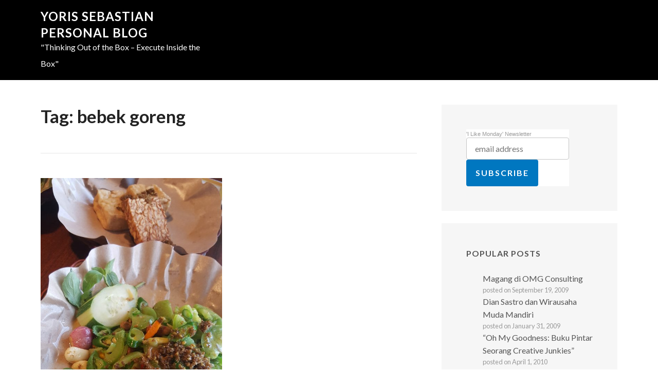

--- FILE ---
content_type: text/html; charset=UTF-8
request_url: https://yorissebastian.com/tag/bebek-goreng/
body_size: 8611
content:
<!DOCTYPE html>
<html dir="ltr" lang="en-US"
	prefix="og: https://ogp.me/ns#" >
<head>
<meta charset="UTF-8">
<meta name="viewport" content="width=device-width, initial-scale=1.0">
<meta http-equiv="X-UA-Compatible" content="ie=edge">
<title>bebek goreng | Yoris Sebastian Personal Blog</title>

		<!-- All in One SEO 4.3.8 - aioseo.com -->
		<meta name="robots" content="max-image-preview:large" />
		<link rel="canonical" href="https://yorissebastian.com/tag/bebek-goreng/" />
		<meta name="generator" content="All in One SEO (AIOSEO) 4.3.8" />
		<script type="application/ld+json" class="aioseo-schema">
			{"@context":"https:\/\/schema.org","@graph":[{"@type":"BreadcrumbList","@id":"https:\/\/yorissebastian.com\/tag\/bebek-goreng\/#breadcrumblist","itemListElement":[{"@type":"ListItem","@id":"https:\/\/yorissebastian.com\/#listItem","position":1,"item":{"@type":"WebPage","@id":"https:\/\/yorissebastian.com\/","name":"Home","description":"\"Thinking Out of the Box - Execute Inside the Box\"","url":"https:\/\/yorissebastian.com\/"},"nextItem":"https:\/\/yorissebastian.com\/tag\/bebek-goreng\/#listItem"},{"@type":"ListItem","@id":"https:\/\/yorissebastian.com\/tag\/bebek-goreng\/#listItem","position":2,"item":{"@type":"WebPage","@id":"https:\/\/yorissebastian.com\/tag\/bebek-goreng\/","name":"bebek goreng","url":"https:\/\/yorissebastian.com\/tag\/bebek-goreng\/"},"previousItem":"https:\/\/yorissebastian.com\/#listItem"}]},{"@type":"CollectionPage","@id":"https:\/\/yorissebastian.com\/tag\/bebek-goreng\/#collectionpage","url":"https:\/\/yorissebastian.com\/tag\/bebek-goreng\/","name":"bebek goreng | Yoris Sebastian Personal Blog","inLanguage":"en-US","isPartOf":{"@id":"https:\/\/yorissebastian.com\/#website"},"breadcrumb":{"@id":"https:\/\/yorissebastian.com\/tag\/bebek-goreng\/#breadcrumblist"}},{"@type":"Organization","@id":"https:\/\/yorissebastian.com\/#organization","name":"Yoris Sebastian Personal Blog","url":"https:\/\/yorissebastian.com\/"},{"@type":"WebSite","@id":"https:\/\/yorissebastian.com\/#website","url":"https:\/\/yorissebastian.com\/","name":"Yoris Sebastian Personal Blog","description":"\"Thinking Out of the Box - Execute Inside the Box\"","inLanguage":"en-US","publisher":{"@id":"https:\/\/yorissebastian.com\/#organization"}}]}
		</script>
		<!-- All in One SEO -->

<link rel='dns-prefetch' href='//fonts.googleapis.com' />
<link rel="alternate" type="application/rss+xml" title="Yoris Sebastian Personal Blog &raquo; Feed" href="https://yorissebastian.com/feed/" />
<link rel="alternate" type="application/rss+xml" title="Yoris Sebastian Personal Blog &raquo; Comments Feed" href="https://yorissebastian.com/comments/feed/" />
<link rel="alternate" type="application/rss+xml" title="Yoris Sebastian Personal Blog &raquo; bebek goreng Tag Feed" href="https://yorissebastian.com/tag/bebek-goreng/feed/" />
<script type="text/javascript">
window._wpemojiSettings = {"baseUrl":"https:\/\/s.w.org\/images\/core\/emoji\/14.0.0\/72x72\/","ext":".png","svgUrl":"https:\/\/s.w.org\/images\/core\/emoji\/14.0.0\/svg\/","svgExt":".svg","source":{"concatemoji":"https:\/\/yorissebastian.com\/wp-includes\/js\/wp-emoji-release.min.js?ver=6.2.8"}};
/*! This file is auto-generated */
!function(e,a,t){var n,r,o,i=a.createElement("canvas"),p=i.getContext&&i.getContext("2d");function s(e,t){p.clearRect(0,0,i.width,i.height),p.fillText(e,0,0);e=i.toDataURL();return p.clearRect(0,0,i.width,i.height),p.fillText(t,0,0),e===i.toDataURL()}function c(e){var t=a.createElement("script");t.src=e,t.defer=t.type="text/javascript",a.getElementsByTagName("head")[0].appendChild(t)}for(o=Array("flag","emoji"),t.supports={everything:!0,everythingExceptFlag:!0},r=0;r<o.length;r++)t.supports[o[r]]=function(e){if(p&&p.fillText)switch(p.textBaseline="top",p.font="600 32px Arial",e){case"flag":return s("\ud83c\udff3\ufe0f\u200d\u26a7\ufe0f","\ud83c\udff3\ufe0f\u200b\u26a7\ufe0f")?!1:!s("\ud83c\uddfa\ud83c\uddf3","\ud83c\uddfa\u200b\ud83c\uddf3")&&!s("\ud83c\udff4\udb40\udc67\udb40\udc62\udb40\udc65\udb40\udc6e\udb40\udc67\udb40\udc7f","\ud83c\udff4\u200b\udb40\udc67\u200b\udb40\udc62\u200b\udb40\udc65\u200b\udb40\udc6e\u200b\udb40\udc67\u200b\udb40\udc7f");case"emoji":return!s("\ud83e\udef1\ud83c\udffb\u200d\ud83e\udef2\ud83c\udfff","\ud83e\udef1\ud83c\udffb\u200b\ud83e\udef2\ud83c\udfff")}return!1}(o[r]),t.supports.everything=t.supports.everything&&t.supports[o[r]],"flag"!==o[r]&&(t.supports.everythingExceptFlag=t.supports.everythingExceptFlag&&t.supports[o[r]]);t.supports.everythingExceptFlag=t.supports.everythingExceptFlag&&!t.supports.flag,t.DOMReady=!1,t.readyCallback=function(){t.DOMReady=!0},t.supports.everything||(n=function(){t.readyCallback()},a.addEventListener?(a.addEventListener("DOMContentLoaded",n,!1),e.addEventListener("load",n,!1)):(e.attachEvent("onload",n),a.attachEvent("onreadystatechange",function(){"complete"===a.readyState&&t.readyCallback()})),(e=t.source||{}).concatemoji?c(e.concatemoji):e.wpemoji&&e.twemoji&&(c(e.twemoji),c(e.wpemoji)))}(window,document,window._wpemojiSettings);
</script>
<style type="text/css">
img.wp-smiley,
img.emoji {
	display: inline !important;
	border: none !important;
	box-shadow: none !important;
	height: 1em !important;
	width: 1em !important;
	margin: 0 0.07em !important;
	vertical-align: -0.1em !important;
	background: none !important;
	padding: 0 !important;
}
</style>
	<link rel='stylesheet' id='wp-block-library-css' href='https://yorissebastian.com/wp-includes/css/dist/block-library/style.min.css?ver=6.2.8' type='text/css' media='all' />
<link rel='stylesheet' id='classic-theme-styles-css' href='https://yorissebastian.com/wp-includes/css/classic-themes.min.css?ver=6.2.8' type='text/css' media='all' />
<style id='global-styles-inline-css' type='text/css'>
body{--wp--preset--color--black: #000000;--wp--preset--color--cyan-bluish-gray: #abb8c3;--wp--preset--color--white: #ffffff;--wp--preset--color--pale-pink: #f78da7;--wp--preset--color--vivid-red: #cf2e2e;--wp--preset--color--luminous-vivid-orange: #ff6900;--wp--preset--color--luminous-vivid-amber: #fcb900;--wp--preset--color--light-green-cyan: #7bdcb5;--wp--preset--color--vivid-green-cyan: #00d084;--wp--preset--color--pale-cyan-blue: #8ed1fc;--wp--preset--color--vivid-cyan-blue: #0693e3;--wp--preset--color--vivid-purple: #9b51e0;--wp--preset--gradient--vivid-cyan-blue-to-vivid-purple: linear-gradient(135deg,rgba(6,147,227,1) 0%,rgb(155,81,224) 100%);--wp--preset--gradient--light-green-cyan-to-vivid-green-cyan: linear-gradient(135deg,rgb(122,220,180) 0%,rgb(0,208,130) 100%);--wp--preset--gradient--luminous-vivid-amber-to-luminous-vivid-orange: linear-gradient(135deg,rgba(252,185,0,1) 0%,rgba(255,105,0,1) 100%);--wp--preset--gradient--luminous-vivid-orange-to-vivid-red: linear-gradient(135deg,rgba(255,105,0,1) 0%,rgb(207,46,46) 100%);--wp--preset--gradient--very-light-gray-to-cyan-bluish-gray: linear-gradient(135deg,rgb(238,238,238) 0%,rgb(169,184,195) 100%);--wp--preset--gradient--cool-to-warm-spectrum: linear-gradient(135deg,rgb(74,234,220) 0%,rgb(151,120,209) 20%,rgb(207,42,186) 40%,rgb(238,44,130) 60%,rgb(251,105,98) 80%,rgb(254,248,76) 100%);--wp--preset--gradient--blush-light-purple: linear-gradient(135deg,rgb(255,206,236) 0%,rgb(152,150,240) 100%);--wp--preset--gradient--blush-bordeaux: linear-gradient(135deg,rgb(254,205,165) 0%,rgb(254,45,45) 50%,rgb(107,0,62) 100%);--wp--preset--gradient--luminous-dusk: linear-gradient(135deg,rgb(255,203,112) 0%,rgb(199,81,192) 50%,rgb(65,88,208) 100%);--wp--preset--gradient--pale-ocean: linear-gradient(135deg,rgb(255,245,203) 0%,rgb(182,227,212) 50%,rgb(51,167,181) 100%);--wp--preset--gradient--electric-grass: linear-gradient(135deg,rgb(202,248,128) 0%,rgb(113,206,126) 100%);--wp--preset--gradient--midnight: linear-gradient(135deg,rgb(2,3,129) 0%,rgb(40,116,252) 100%);--wp--preset--duotone--dark-grayscale: url('#wp-duotone-dark-grayscale');--wp--preset--duotone--grayscale: url('#wp-duotone-grayscale');--wp--preset--duotone--purple-yellow: url('#wp-duotone-purple-yellow');--wp--preset--duotone--blue-red: url('#wp-duotone-blue-red');--wp--preset--duotone--midnight: url('#wp-duotone-midnight');--wp--preset--duotone--magenta-yellow: url('#wp-duotone-magenta-yellow');--wp--preset--duotone--purple-green: url('#wp-duotone-purple-green');--wp--preset--duotone--blue-orange: url('#wp-duotone-blue-orange');--wp--preset--font-size--small: 13px;--wp--preset--font-size--medium: 20px;--wp--preset--font-size--large: 36px;--wp--preset--font-size--x-large: 42px;--wp--preset--spacing--20: 0.44rem;--wp--preset--spacing--30: 0.67rem;--wp--preset--spacing--40: 1rem;--wp--preset--spacing--50: 1.5rem;--wp--preset--spacing--60: 2.25rem;--wp--preset--spacing--70: 3.38rem;--wp--preset--spacing--80: 5.06rem;--wp--preset--shadow--natural: 6px 6px 9px rgba(0, 0, 0, 0.2);--wp--preset--shadow--deep: 12px 12px 50px rgba(0, 0, 0, 0.4);--wp--preset--shadow--sharp: 6px 6px 0px rgba(0, 0, 0, 0.2);--wp--preset--shadow--outlined: 6px 6px 0px -3px rgba(255, 255, 255, 1), 6px 6px rgba(0, 0, 0, 1);--wp--preset--shadow--crisp: 6px 6px 0px rgba(0, 0, 0, 1);}:where(.is-layout-flex){gap: 0.5em;}body .is-layout-flow > .alignleft{float: left;margin-inline-start: 0;margin-inline-end: 2em;}body .is-layout-flow > .alignright{float: right;margin-inline-start: 2em;margin-inline-end: 0;}body .is-layout-flow > .aligncenter{margin-left: auto !important;margin-right: auto !important;}body .is-layout-constrained > .alignleft{float: left;margin-inline-start: 0;margin-inline-end: 2em;}body .is-layout-constrained > .alignright{float: right;margin-inline-start: 2em;margin-inline-end: 0;}body .is-layout-constrained > .aligncenter{margin-left: auto !important;margin-right: auto !important;}body .is-layout-constrained > :where(:not(.alignleft):not(.alignright):not(.alignfull)){max-width: var(--wp--style--global--content-size);margin-left: auto !important;margin-right: auto !important;}body .is-layout-constrained > .alignwide{max-width: var(--wp--style--global--wide-size);}body .is-layout-flex{display: flex;}body .is-layout-flex{flex-wrap: wrap;align-items: center;}body .is-layout-flex > *{margin: 0;}:where(.wp-block-columns.is-layout-flex){gap: 2em;}.has-black-color{color: var(--wp--preset--color--black) !important;}.has-cyan-bluish-gray-color{color: var(--wp--preset--color--cyan-bluish-gray) !important;}.has-white-color{color: var(--wp--preset--color--white) !important;}.has-pale-pink-color{color: var(--wp--preset--color--pale-pink) !important;}.has-vivid-red-color{color: var(--wp--preset--color--vivid-red) !important;}.has-luminous-vivid-orange-color{color: var(--wp--preset--color--luminous-vivid-orange) !important;}.has-luminous-vivid-amber-color{color: var(--wp--preset--color--luminous-vivid-amber) !important;}.has-light-green-cyan-color{color: var(--wp--preset--color--light-green-cyan) !important;}.has-vivid-green-cyan-color{color: var(--wp--preset--color--vivid-green-cyan) !important;}.has-pale-cyan-blue-color{color: var(--wp--preset--color--pale-cyan-blue) !important;}.has-vivid-cyan-blue-color{color: var(--wp--preset--color--vivid-cyan-blue) !important;}.has-vivid-purple-color{color: var(--wp--preset--color--vivid-purple) !important;}.has-black-background-color{background-color: var(--wp--preset--color--black) !important;}.has-cyan-bluish-gray-background-color{background-color: var(--wp--preset--color--cyan-bluish-gray) !important;}.has-white-background-color{background-color: var(--wp--preset--color--white) !important;}.has-pale-pink-background-color{background-color: var(--wp--preset--color--pale-pink) !important;}.has-vivid-red-background-color{background-color: var(--wp--preset--color--vivid-red) !important;}.has-luminous-vivid-orange-background-color{background-color: var(--wp--preset--color--luminous-vivid-orange) !important;}.has-luminous-vivid-amber-background-color{background-color: var(--wp--preset--color--luminous-vivid-amber) !important;}.has-light-green-cyan-background-color{background-color: var(--wp--preset--color--light-green-cyan) !important;}.has-vivid-green-cyan-background-color{background-color: var(--wp--preset--color--vivid-green-cyan) !important;}.has-pale-cyan-blue-background-color{background-color: var(--wp--preset--color--pale-cyan-blue) !important;}.has-vivid-cyan-blue-background-color{background-color: var(--wp--preset--color--vivid-cyan-blue) !important;}.has-vivid-purple-background-color{background-color: var(--wp--preset--color--vivid-purple) !important;}.has-black-border-color{border-color: var(--wp--preset--color--black) !important;}.has-cyan-bluish-gray-border-color{border-color: var(--wp--preset--color--cyan-bluish-gray) !important;}.has-white-border-color{border-color: var(--wp--preset--color--white) !important;}.has-pale-pink-border-color{border-color: var(--wp--preset--color--pale-pink) !important;}.has-vivid-red-border-color{border-color: var(--wp--preset--color--vivid-red) !important;}.has-luminous-vivid-orange-border-color{border-color: var(--wp--preset--color--luminous-vivid-orange) !important;}.has-luminous-vivid-amber-border-color{border-color: var(--wp--preset--color--luminous-vivid-amber) !important;}.has-light-green-cyan-border-color{border-color: var(--wp--preset--color--light-green-cyan) !important;}.has-vivid-green-cyan-border-color{border-color: var(--wp--preset--color--vivid-green-cyan) !important;}.has-pale-cyan-blue-border-color{border-color: var(--wp--preset--color--pale-cyan-blue) !important;}.has-vivid-cyan-blue-border-color{border-color: var(--wp--preset--color--vivid-cyan-blue) !important;}.has-vivid-purple-border-color{border-color: var(--wp--preset--color--vivid-purple) !important;}.has-vivid-cyan-blue-to-vivid-purple-gradient-background{background: var(--wp--preset--gradient--vivid-cyan-blue-to-vivid-purple) !important;}.has-light-green-cyan-to-vivid-green-cyan-gradient-background{background: var(--wp--preset--gradient--light-green-cyan-to-vivid-green-cyan) !important;}.has-luminous-vivid-amber-to-luminous-vivid-orange-gradient-background{background: var(--wp--preset--gradient--luminous-vivid-amber-to-luminous-vivid-orange) !important;}.has-luminous-vivid-orange-to-vivid-red-gradient-background{background: var(--wp--preset--gradient--luminous-vivid-orange-to-vivid-red) !important;}.has-very-light-gray-to-cyan-bluish-gray-gradient-background{background: var(--wp--preset--gradient--very-light-gray-to-cyan-bluish-gray) !important;}.has-cool-to-warm-spectrum-gradient-background{background: var(--wp--preset--gradient--cool-to-warm-spectrum) !important;}.has-blush-light-purple-gradient-background{background: var(--wp--preset--gradient--blush-light-purple) !important;}.has-blush-bordeaux-gradient-background{background: var(--wp--preset--gradient--blush-bordeaux) !important;}.has-luminous-dusk-gradient-background{background: var(--wp--preset--gradient--luminous-dusk) !important;}.has-pale-ocean-gradient-background{background: var(--wp--preset--gradient--pale-ocean) !important;}.has-electric-grass-gradient-background{background: var(--wp--preset--gradient--electric-grass) !important;}.has-midnight-gradient-background{background: var(--wp--preset--gradient--midnight) !important;}.has-small-font-size{font-size: var(--wp--preset--font-size--small) !important;}.has-medium-font-size{font-size: var(--wp--preset--font-size--medium) !important;}.has-large-font-size{font-size: var(--wp--preset--font-size--large) !important;}.has-x-large-font-size{font-size: var(--wp--preset--font-size--x-large) !important;}
.wp-block-navigation a:where(:not(.wp-element-button)){color: inherit;}
:where(.wp-block-columns.is-layout-flex){gap: 2em;}
.wp-block-pullquote{font-size: 1.5em;line-height: 1.6;}
</style>
<link rel='stylesheet' id='wordpress-popular-posts-css-css' href='https://yorissebastian.com/wp-content/plugins/wordpress-popular-posts/assets/css/wpp.css?ver=6.1.1' type='text/css' media='all' />
<link rel='stylesheet' id='fastblog-fonts-css' href='https://fonts.googleapis.com/css?family=Lato%3A400%2C400i%2C700%2C700i%7CInconsolata&#038;ver=6.2.8' type='text/css' media='all' />
<link rel='stylesheet' id='dashicons-css' href='https://yorissebastian.com/wp-includes/css/dashicons.min.css?ver=6.2.8' type='text/css' media='all' />
<link rel='stylesheet' id='fastblog-style-css' href='https://yorissebastian.com/wp-content/themes/fastblog/style.css?ver=6.2.8' type='text/css' media='all' />
<style id='fastblog-style-inline-css' type='text/css'>

		body, input, select, textarea {
			font-family: 'Lato', 'sans serif';
		}

		a {
			border-bottom-color: #0077C0;
			color: #0077C0;
		}

		.button, .button-min, button, input[type=submit], input[type=button] {
			background-color: #0077C0;
			border-color: #0077C0 !important;
			color: white !important;
		}

		.button-min {
			color: #0077C0 !important;
		}

		.site-header {
			background-color: #000000;
		}

		.site-header,
		.site-header a,
		.site-header .h1, .site-header h1,
		.site-header .h2, .site-header h2,
		.site-header .h3, .site-header h3,
		.site-header .h4, .site-header h4,
		.site-header .h5, .site-header h5,
		.site-header .h6, .site-header h6 {
			color: #FFFFFF;
		}

		.site-title,
		.site-title a,
		.site-description {
			color: ##FFFFFF;
		}

		.primary-menu a {
			background-color: #0077C0;
		}

		@media( min-width: 992px ) {
			.primary-menu a {
				background-color: transparent;
			}

			.primary-menu .sub-menu a {
				background-color: #0077C0;
			}
		}
</style>
<script type='application/json' id='wpp-json'>
{"sampling_active":0,"sampling_rate":100,"ajax_url":"https:\/\/yorissebastian.com\/wp-json\/wordpress-popular-posts\/v1\/popular-posts","api_url":"https:\/\/yorissebastian.com\/wp-json\/wordpress-popular-posts","ID":0,"token":"6dda687128","lang":0,"debug":0}
</script>
<script type='text/javascript' src='https://yorissebastian.com/wp-content/plugins/wordpress-popular-posts/assets/js/wpp.min.js?ver=6.1.1' id='wpp-js-js'></script>
<script type='text/javascript' src='https://yorissebastian.com/wp-includes/js/jquery/jquery.min.js?ver=3.6.4' id='jquery-core-js'></script>
<script type='text/javascript' src='https://yorissebastian.com/wp-includes/js/jquery/jquery-migrate.min.js?ver=3.4.0' id='jquery-migrate-js'></script>
<link rel="https://api.w.org/" href="https://yorissebastian.com/wp-json/" /><link rel="alternate" type="application/json" href="https://yorissebastian.com/wp-json/wp/v2/tags/43" /><link rel="EditURI" type="application/rsd+xml" title="RSD" href="https://yorissebastian.com/xmlrpc.php?rsd" />
<link rel="wlwmanifest" type="application/wlwmanifest+xml" href="https://yorissebastian.com/wp-includes/wlwmanifest.xml" />
<meta name="generator" content="WordPress 6.2.8" />
                    <!-- Tracking code generated with Simple Universal Google Analytics plugin v1.0.5 -->
                    <script>
                    (function(i,s,o,g,r,a,m){i['GoogleAnalyticsObject']=r;i[r]=i[r]||function(){
                    (i[r].q=i[r].q||[]).push(arguments)},i[r].l=1*new Date();a=s.createElement(o),
                    m=s.getElementsByTagName(o)[0];a.async=1;a.src=g;m.parentNode.insertBefore(a,m)
                    })(window,document,'script','//www.google-analytics.com/analytics.js','ga');

                    ga('create', 'UA-6886389-1', 'auto');
                    ga('send', 'pageview');

                    </script>
                    <!-- / Simple Universal Google Analytics plugin -->            <style id="wpp-loading-animation-styles">@-webkit-keyframes bgslide{from{background-position-x:0}to{background-position-x:-200%}}@keyframes bgslide{from{background-position-x:0}to{background-position-x:-200%}}.wpp-widget-placeholder,.wpp-widget-block-placeholder{margin:0 auto;width:60px;height:3px;background:#dd3737;background:linear-gradient(90deg,#dd3737 0%,#571313 10%,#dd3737 100%);background-size:200% auto;border-radius:3px;-webkit-animation:bgslide 1s infinite linear;animation:bgslide 1s infinite linear}</style>
            <style type="text/css">.recentcomments a{display:inline !important;padding:0 !important;margin:0 !important;}</style><script type="text/javascript" src="https://yorissebastian.com/wp-content/plugins/woo-tumblog/functions/swfobject.js"></script><link rel="stylesheet" type="text/css" media="all" href="https://yorissebastian.com/wp-content/plugins/woo-tumblog/functions/css/tumblog_frontend_styles.css" /></head>
<body class="archive tag tag-bebek-goreng tag-43">

<!-- site-header -->
<header class="site-header" role="banner">
	<div class="site-banner">
		<div class="container">
			<div class="row">
				<div class="site-branding col-xs-12 col-md-4">
											<p class="site-title"><a href="https://yorissebastian.com/" rel="bookmark">Yoris Sebastian Personal Blog</a></p>
											<p class="site-description">&quot;Thinking Out of the Box &#8211; Execute Inside the Box&quot;</p>
									</div>

							</div>
		</div>
	</div>

	</header><!-- /site-header -->


<!-- site-content -->
<div class="site-content">
	<div class="container">
		<div class="row">
			<main class="main col-xs-12 col-md-8" role="main">
				<header class="page-header">
					<h1 class="page-title">Tag: <span>bebek goreng</span></h1>				</header>

				<article id="post-2712" class="post-2712 post type-post status-publish format-standard has-post-thumbnail hentry category-creative tag-bebek-goreng tag-kreatif tag-restoran">
			<p class="entry-image"><a href="https://yorissebastian.com/inovasi-bebek-goreng-surabaya/" rel="bookmark"><img width="353" height="628" src="https://yorissebastian.com/wp-content/uploads/2016/10/bebek-goreng-harissa-e1476170886702-678x1205.jpg" class="attachment-post-thumbnail size-post-thumbnail wp-post-image" alt="" decoding="async" srcset="https://yorissebastian.com/wp-content/uploads/2016/10/bebek-goreng-harissa-e1476170886702-678x1205.jpg 678w, https://yorissebastian.com/wp-content/uploads/2016/10/bebek-goreng-harissa-e1476170886702-169x300.jpg 169w, https://yorissebastian.com/wp-content/uploads/2016/10/bebek-goreng-harissa-e1476170886702-768x1365.jpg 768w, https://yorissebastian.com/wp-content/uploads/2016/10/bebek-goreng-harissa-e1476170886702-576x1024.jpg 576w, https://yorissebastian.com/wp-content/uploads/2016/10/bebek-goreng-harissa-e1476170886702-528x939.jpg 528w" sizes="(max-width: 353px) 100vw, 353px" /></a></p>
	
	<header class="entry-header">
		<h2 class="entry-title"><a href="https://yorissebastian.com/inovasi-bebek-goreng-surabaya/">Inovasi Bebek Goreng Surabaya</a></h2><div class="entry-meta">
	
	<span class="entry-author vcard">
		<em>by</em>
		<a href="http://Yoris%20Sebastian" class="fn">Yoris Sebastian</a>
	</span>

		<span class="entry-time screen-reader-text">
					<em>updated on</em>
			<time datetime="2019-04-24T17:36:38+07:00" class="updated">April 24, 2019</time>
			</span>

	<span class="entry-comments">
		<a href="https://yorissebastian.com/inovasi-bebek-goreng-surabaya/#comments">5 Comments</a>
	</span>
</div>
	</header>

	<div class="entry-content">
		<p>Surabaya kita kenal dengan Bebek Gorengnya. Nah beberapa waktu lalu saya kebetulan ke Surabaya dalam rangka memberikan seminar seputar passion &amp; project untuk program bernama #Passionville dan saya coba iseng-iseng&hellip;</p>
<p><a href="https://yorissebastian.com/inovasi-bebek-goreng-surabaya/" class="more-link">Read More</a></p>
	</div>
</article>
<article id="post-271" class="post-271 post type-post status-publish format-aside hentry category-creative category-inspiration tag-bebek-goreng tag-kreatif tag-peternak tag-solo tag-yogyakarta post_format-post-format-aside">
	
	<header class="entry-header">
		<h2 class="entry-title"><a href="https://yorissebastian.com/kreatif-memanfaatkan-yang-apkiran/">Kreatif Memanfaatkan yang Apkiran</a></h2><div class="entry-meta">
	
	<span class="entry-author vcard">
		<em>by</em>
		<a href="http://Yoris%20Sebastian" class="fn">Yoris Sebastian</a>
	</span>

		<span class="entry-time screen-reader-text">
					<em>updated on</em>
			<time datetime="2019-03-31T13:20:43+07:00" class="updated">March 31, 2019</time>
			</span>

	<span class="entry-comments">
		<a href="https://yorissebastian.com/kreatif-memanfaatkan-yang-apkiran/#comments">add a comment</a>
	</span>
</div>
	</header>

	<div class="entry-content">
		<p>Saya cukup beruntung, sering memberikan seminar atau workshop di seantero Indonesia. Sambil melihat keindahan alam kota-kota di Indonesia, tentunya juga selalu menyempatkan untuk ber-wisata kuliner. Nah pas di Yogyakarta awal&hellip;</p>
<p><a href="https://yorissebastian.com/kreatif-memanfaatkan-yang-apkiran/" class="more-link">Read More</a></p>
	</div>
</article>
			</main>

				<aside class="sidebar col-xs-12 col-md-4" role="complementary">
		<section id="custom_html-2" class="widget_text widget widget_custom_html"><div class="textwidget custom-html-widget"><!-- Begin MailChimp Signup Form -->
<link href="http://cdn-images.mailchimp.com/embedcode/slim-081711.css" rel="stylesheet" type="text/css">
<style type="text/css">
	#mc_embed_signup{background:#fff; clear:left; font:14px Helvetica,Arial,sans-serif;  width:200px;}
	/* Add your own MailChimp form style overrides in your site stylesheet or in this style block.
	   We recommend moving this block and the preceding CSS link to the HEAD of your HTML file. */
</style>
<div id="mc_embed_signup">
<form action="http://thecreativejunkies.us7.list-manage.com/subscribe/post?u=70787fa566698eece00d69007&amp;id=ea427ca654" method="post" id="mc-embedded-subscribe-form" name="mc-embedded-subscribe-form" class="validate" target="_blank" novalidate>
	<label for="mce-EMAIL">'I Like Monday' Newsletter</label>
	<input type="email" value="" name="EMAIL" class="email" id="mce-EMAIL" placeholder="email address" required>
	<div class="clear"><input type="submit" value="Subscribe" name="subscribe" id="mc-embedded-subscribe" class="button"></div>
</form>
</div>

<!--End mc_embed_signup--></div></section>
<section id="wpp-4" class="widget popular-posts">
<h3 class="widget-title">Popular Posts</h3>


<ul class="wpp-list">
<li>
<a href="https://yorissebastian.com/magang-di-omg-consulting/" class="wpp-post-title" target="_self">Magang di OMG Consulting</a>
 <span class="wpp-meta post-stats"><span class="wpp-date">posted on September 19, 2009</span></span>
</li>
<li>
<a href="https://yorissebastian.com/dian-sastro-dan-wirausaha-muda-mandiri/" class="wpp-post-title" target="_self">Dian Sastro dan Wirausaha Muda Mandiri</a>
 <span class="wpp-meta post-stats"><span class="wpp-date">posted on January 31, 2009</span></span>
</li>
<li>
<a href="https://yorissebastian.com/oh-my-goodness-buku-pintar-seorang-creative-junkies/" class="wpp-post-title" target="_self">&#8220;Oh My Goodness: Buku Pintar Seorang Creative Junkies&#8221;</a>
 <span class="wpp-meta post-stats"><span class="wpp-date">posted on April 1, 2010</span></span>
</li>
<li>
<a href="https://yorissebastian.com/young-on-the-top-ketika-usia-tidak-menjadi-rintangan/" class="wpp-post-title" target="_self">Young on the Top &#8211; Ketika Usia Tidak Menjadi Rintangan</a>
 <span class="wpp-meta post-stats"><span class="wpp-date">posted on May 21, 2009</span></span>
</li>
<li>
<a href="https://yorissebastian.com/salah-sambung-program-radio-paling-kreatif-di-2008/" class="wpp-post-title" target="_self">Salah Sambung &#8211; Program radio paling kreatif di 2008?</a>
 <span class="wpp-meta post-stats"><span class="wpp-date">posted on December 28, 2008</span></span>
</li>
</ul>

</section>
<section id="recent-comments-2" class="widget widget_recent_comments"><h3 class="widget-title">Recent Comments</h3><ul id="recentcomments"><li class="recentcomments"><span class="comment-author-link">Yoris Sebastian</span> on <a href="https://yorissebastian.com/tiger-woods-kesetiaan-nike/comment-page-1/#comment-439141">Tiger Woods &#038; Kesetiaan Nike</a></li><li class="recentcomments"><span class="comment-author-link">erni</span> on <a href="https://yorissebastian.com/tiger-woods-kesetiaan-nike/comment-page-1/#comment-438854">Tiger Woods &#038; Kesetiaan Nike</a></li><li class="recentcomments"><span class="comment-author-link"><a href="https://worldquran.com" class="url" rel="ugc external nofollow">worldquran</a></span> on <a href="https://yorissebastian.com/generasi-langgas-generasi-millennials-indonesia/comment-page-1/#comment-438768">Generasi Langgas: Generasi Millennials Indonesia</a></li><li class="recentcomments"><span class="comment-author-link">Indri</span> on <a href="https://yorissebastian.com/broadcast-bar-bc-bar/comment-page-1/#comment-438743">Broadcast Bar (BC Bar)</a></li><li class="recentcomments"><span class="comment-author-link">Ujang</span> on <a href="https://yorissebastian.com/broadcast-bar-bc-bar/comment-page-1/#comment-438623">Broadcast Bar (BC Bar)</a></li></ul></section><section id="categories-355322362" class="widget widget_categories"><h3 class="widget-title">Categories</h3><form action="https://yorissebastian.com" method="get"><label class="screen-reader-text" for="cat">Categories</label><select  name='cat' id='cat' class='postform'>
	<option value='-1'>Select Category</option>
	<option class="level-0" value="53">blockbuzzter</option>
	<option class="level-0" value="917">buku</option>
	<option class="level-0" value="3">creative</option>
	<option class="level-0" value="603">creative junkies</option>
	<option class="level-0" value="458">creative people</option>
	<option class="level-0" value="350">CSR</option>
	<option class="level-0" value="924">entrepreneur</option>
	<option class="level-0" value="4">event</option>
	<option class="level-0" value="5">gadget</option>
	<option class="level-0" value="6">indonesia</option>
	<option class="level-0" value="7">inspiration</option>
	<option class="level-0" value="756">lifestyle</option>
	<option class="level-0" value="8">macau trip</option>
	<option class="level-0" value="9">marketing</option>
	<option class="level-0" value="10">movie</option>
	<option class="level-0" value="11">music</option>
	<option class="level-0" value="829">OMG</option>
	<option class="level-0" value="614">Passion / Lentera Jiwa</option>
	<option class="level-0" value="12">projects</option>
	<option class="level-0" value="715">seminar/workshop</option>
	<option class="level-0" value="13">sport</option>
	<option class="level-0" value="711">testimonial</option>
	<option class="level-0" value="14">uk trip</option>
	<option class="level-0" value="1">Uncategorized</option>
	<option class="level-0" value="723">us trip</option>
</select>
</form>
<script type="text/javascript">
/* <![CDATA[ */
(function() {
	var dropdown = document.getElementById( "cat" );
	function onCatChange() {
		if ( dropdown.options[ dropdown.selectedIndex ].value > 0 ) {
			dropdown.parentNode.submit();
		}
	}
	dropdown.onchange = onCatChange;
})();
/* ]]> */
</script>

			</section><section id="archives-3" class="widget widget_archive"><h3 class="widget-title">Archives</h3>		<label class="screen-reader-text" for="archives-dropdown-3">Archives</label>
		<select id="archives-dropdown-3" name="archive-dropdown">
			
			<option value="">Select Month</option>
				<option value='https://yorissebastian.com/2023/08/'> August 2023 </option>
	<option value='https://yorissebastian.com/2019/05/'> May 2019 </option>
	<option value='https://yorissebastian.com/2018/12/'> December 2018 </option>
	<option value='https://yorissebastian.com/2018/09/'> September 2018 </option>
	<option value='https://yorissebastian.com/2018/06/'> June 2018 </option>
	<option value='https://yorissebastian.com/2017/03/'> March 2017 </option>
	<option value='https://yorissebastian.com/2017/01/'> January 2017 </option>
	<option value='https://yorissebastian.com/2016/11/'> November 2016 </option>
	<option value='https://yorissebastian.com/2016/10/'> October 2016 </option>
	<option value='https://yorissebastian.com/2016/08/'> August 2016 </option>
	<option value='https://yorissebastian.com/2016/07/'> July 2016 </option>
	<option value='https://yorissebastian.com/2016/05/'> May 2016 </option>
	<option value='https://yorissebastian.com/2016/04/'> April 2016 </option>
	<option value='https://yorissebastian.com/2016/03/'> March 2016 </option>
	<option value='https://yorissebastian.com/2015/07/'> July 2015 </option>
	<option value='https://yorissebastian.com/2015/04/'> April 2015 </option>
	<option value='https://yorissebastian.com/2015/02/'> February 2015 </option>
	<option value='https://yorissebastian.com/2015/01/'> January 2015 </option>
	<option value='https://yorissebastian.com/2014/10/'> October 2014 </option>
	<option value='https://yorissebastian.com/2014/09/'> September 2014 </option>
	<option value='https://yorissebastian.com/2014/08/'> August 2014 </option>
	<option value='https://yorissebastian.com/2014/07/'> July 2014 </option>
	<option value='https://yorissebastian.com/2014/06/'> June 2014 </option>
	<option value='https://yorissebastian.com/2014/05/'> May 2014 </option>
	<option value='https://yorissebastian.com/2014/03/'> March 2014 </option>
	<option value='https://yorissebastian.com/2014/02/'> February 2014 </option>
	<option value='https://yorissebastian.com/2014/01/'> January 2014 </option>
	<option value='https://yorissebastian.com/2013/12/'> December 2013 </option>
	<option value='https://yorissebastian.com/2013/11/'> November 2013 </option>
	<option value='https://yorissebastian.com/2013/10/'> October 2013 </option>
	<option value='https://yorissebastian.com/2013/09/'> September 2013 </option>
	<option value='https://yorissebastian.com/2013/08/'> August 2013 </option>
	<option value='https://yorissebastian.com/2013/07/'> July 2013 </option>
	<option value='https://yorissebastian.com/2013/06/'> June 2013 </option>
	<option value='https://yorissebastian.com/2013/05/'> May 2013 </option>
	<option value='https://yorissebastian.com/2013/04/'> April 2013 </option>
	<option value='https://yorissebastian.com/2013/02/'> February 2013 </option>
	<option value='https://yorissebastian.com/2013/01/'> January 2013 </option>
	<option value='https://yorissebastian.com/2012/10/'> October 2012 </option>
	<option value='https://yorissebastian.com/2012/09/'> September 2012 </option>
	<option value='https://yorissebastian.com/2012/06/'> June 2012 </option>
	<option value='https://yorissebastian.com/2012/05/'> May 2012 </option>
	<option value='https://yorissebastian.com/2012/04/'> April 2012 </option>
	<option value='https://yorissebastian.com/2012/03/'> March 2012 </option>
	<option value='https://yorissebastian.com/2012/02/'> February 2012 </option>
	<option value='https://yorissebastian.com/2012/01/'> January 2012 </option>
	<option value='https://yorissebastian.com/2011/12/'> December 2011 </option>
	<option value='https://yorissebastian.com/2011/11/'> November 2011 </option>
	<option value='https://yorissebastian.com/2011/10/'> October 2011 </option>
	<option value='https://yorissebastian.com/2011/09/'> September 2011 </option>
	<option value='https://yorissebastian.com/2011/08/'> August 2011 </option>
	<option value='https://yorissebastian.com/2011/07/'> July 2011 </option>
	<option value='https://yorissebastian.com/2011/05/'> May 2011 </option>
	<option value='https://yorissebastian.com/2011/04/'> April 2011 </option>
	<option value='https://yorissebastian.com/2011/03/'> March 2011 </option>
	<option value='https://yorissebastian.com/2011/02/'> February 2011 </option>
	<option value='https://yorissebastian.com/2011/01/'> January 2011 </option>
	<option value='https://yorissebastian.com/2010/12/'> December 2010 </option>
	<option value='https://yorissebastian.com/2010/11/'> November 2010 </option>
	<option value='https://yorissebastian.com/2010/10/'> October 2010 </option>
	<option value='https://yorissebastian.com/2010/08/'> August 2010 </option>
	<option value='https://yorissebastian.com/2010/07/'> July 2010 </option>
	<option value='https://yorissebastian.com/2010/05/'> May 2010 </option>
	<option value='https://yorissebastian.com/2010/04/'> April 2010 </option>
	<option value='https://yorissebastian.com/2010/03/'> March 2010 </option>
	<option value='https://yorissebastian.com/2010/02/'> February 2010 </option>
	<option value='https://yorissebastian.com/2010/01/'> January 2010 </option>
	<option value='https://yorissebastian.com/2009/12/'> December 2009 </option>
	<option value='https://yorissebastian.com/2009/11/'> November 2009 </option>
	<option value='https://yorissebastian.com/2009/10/'> October 2009 </option>
	<option value='https://yorissebastian.com/2009/09/'> September 2009 </option>
	<option value='https://yorissebastian.com/2009/08/'> August 2009 </option>
	<option value='https://yorissebastian.com/2009/07/'> July 2009 </option>
	<option value='https://yorissebastian.com/2009/06/'> June 2009 </option>
	<option value='https://yorissebastian.com/2009/05/'> May 2009 </option>
	<option value='https://yorissebastian.com/2009/04/'> April 2009 </option>
	<option value='https://yorissebastian.com/2009/03/'> March 2009 </option>
	<option value='https://yorissebastian.com/2009/02/'> February 2009 </option>
	<option value='https://yorissebastian.com/2009/01/'> January 2009 </option>
	<option value='https://yorissebastian.com/2008/12/'> December 2008 </option>
	<option value='https://yorissebastian.com/2008/11/'> November 2008 </option>
	<option value='https://yorissebastian.com/2008/10/'> October 2008 </option>
	<option value='https://yorissebastian.com/2008/09/'> September 2008 </option>
	<option value='https://yorissebastian.com/2008/08/'> August 2008 </option>
	<option value='https://yorissebastian.com/2008/07/'> July 2008 </option>
	<option value='https://yorissebastian.com/2008/06/'> June 2008 </option>
	<option value='https://yorissebastian.com/2008/05/'> May 2008 </option>
	<option value='https://yorissebastian.com/2008/04/'> April 2008 </option>
	<option value='https://yorissebastian.com/2008/03/'> March 2008 </option>
	<option value='https://yorissebastian.com/2008/01/'> January 2008 </option>
	<option value='https://yorissebastian.com/2007/12/'> December 2007 </option>

		</select>

<script type="text/javascript">
/* <![CDATA[ */
(function() {
	var dropdown = document.getElementById( "archives-dropdown-3" );
	function onSelectChange() {
		if ( dropdown.options[ dropdown.selectedIndex ].value !== '' ) {
			document.location.href = this.options[ this.selectedIndex ].value;
		}
	}
	dropdown.onchange = onSelectChange;
})();
/* ]]> */
</script>
			</section>	</aside>
		</div>
	</div>
</div><!-- /site-content -->


<footer class="site-footer" role="contentinfo">
	<div class="container">
		<span class="copyright">
			Copyright &copy; 2026			<a href="https://yorissebastian.com/" rel="home">Yoris Sebastian Personal Blog</a>
		</span>

		<span class="credits">
			Powered by			<a href="https://wordpress.org/" rel="generator">WordPress</a>
			&amp; 			<a href="https://wordpress.org/themes/fastblog/" rel="designer">FastBlog</a>
		</span>
	</div>
</footer><!-- /site-footer -->

<script type='text/javascript' src='https://yorissebastian.com/wp-content/themes/fastblog/js/functions.js' id='fastblog-script-js'></script>
</body>
</html>


--- FILE ---
content_type: text/css
request_url: https://yorissebastian.com/wp-content/themes/fastblog/style.css?ver=6.2.8
body_size: 4918
content:
/*!
 * Theme Name: FastBlog
 * Version: 1.6.5
 * Theme URI: https://wordpress.org/themes/fastblog
 * Author: Jitesh Patil <jitesh.patil@gmail.com>
 * Author URI: https://www.jiteshpatil.com/
 * Description: FastBlog is a simple WordPress theme for marketers and bloggers. Supports a hero area, full page wide template for page builders like Elementor, custom colors and custom fonts.
 * Tags: one-column, two-columns, right-sidebar, flexible-header, custom-background, custom-colors, custom-header, custom-menu, custom-logo, editor-style, featured-images, full-width-template, sticky-post, threaded-comments, translation-ready, blog
 * License: GNU General Public License v3 or later
 * License URI: https://www.gnu.org/licenses/gpl-3.0.en.html/
 * Text Domain: fastblog
 */
html,
body,
div,
span,
applet,
object,
iframe,
h1,
h2,
h3,
h4,
h5,
h6,
p,
blockquote,
pre,
a,
abbr,
acronym,
address,
big,
cite,
code,
del,
dfn,
em,
img,
ins,
kbd,
q,
s,
samp,
small,
strike,
strong,
sub,
sup,
tt,
var,
b,
u,
i,
center,
dl,
dt,
dd,
ol,
ul,
li,
fieldset,
form,
label,
legend,
table,
caption,
tbody,
tfoot,
thead,
tr,
th,
td,
article,
aside,
canvas,
details,
embed,
figure,
figcaption,
footer,
header,
hgroup,
menu,
nav,
output,
ruby,
section,
summary,
time,
mark,
audio,
video {
  margin: 0;
  padding: 0;
  border: 0;
  font-size: 100%;
  font: inherit;
  vertical-align: baseline;
}
article,
aside,
details,
figcaption,
figure,
footer,
header,
hgroup,
menu,
nav,
section {
  display: block;
}
body {
  line-height: 1;
}
ol,
ul {
  list-style: none;
}
blockquote,
q {
  quotes: none;
}
blockquote:before,
blockquote:after,
q:before,
q:after {
  content: '';
  content: none;
}
table {
  border-collapse: collapse;
  border-spacing: 0;
}
audio,
video {
  display: inline-block;
  vertical-align: baseline;
}
html {
  box-sizing: border-box;
}
*,
*:after,
*:before {
  box-sizing: inherit;
}
.clr:after,
.clr:before {
  content: '';
  display: table;
}
.clr:after {
  clear: both;
}
body {
  background-color: white;
}
body,
button,
input,
select,
textarea {
  color: #555;
  font-family: 'Lato', serif;
  font-size: 1.25rem;
  line-height: 1.6;
  -ms-word-wrap: break-word;
  word-wrap: break-word;
}
address,
blockquote,
dl,
hr,
ol,
p,
pre,
table,
ul {
  margin: 1.6em 0;
}
address:first-child,
blockquote:first-child,
dl:first-child,
hr:first-child,
ol:first-child,
p:first-child,
pre:first-child,
table:first-child,
ul:first-child {
  margin-top: 0;
}
address:last-child,
blockquote:last-child,
dl:last-child,
hr:last-child,
ol:last-child,
p:last-child,
pre:last-child,
table:last-child,
ul:last-child {
  margin-bottom: 0;
}
address,
pre {
  border: 0.0625rem solid #e6e6e6;
  padding: 0.8em 1.9375rem;
}
pre {
  background-color: #f6f6f6;
}
blockquote {
  border-left: 0.25rem solid #e6e6e6;
  padding-left: 1.75rem;
}
blockquote cite {
  display: block;
  margin-top: 1rem;
}
blockquote cite:before {
  content: '\2014';
  margin-right: 5px;
}
pre {
  font-family: 'Insonsolata', monospace;
  font-size: 0.8em;
  overflow-x: auto;
  tab-size: 4;
}
dl dt {
  font-weight: 700;
}
dl dd {
  margin-left: 2rem;
}
hr {
  border: 0;
  border-bottom: 1px solid #e6e6e6;
}
ol,
ul {
  list-style: decimal;
  margin-left: 2rem;
}
ol ol,
ul ol,
ol ul,
ul ul {
  margin-bottom: 0;
  margin-top: 0;
}
ol li,
ul li {
  margin: 1rem 0;
}
ol li:first-child,
ul li:first-child {
  margin-top: 0;
}
ol li:last-child,
ul li:last-child {
  margin-bottom: 0;
}
ul {
  list-style: disc;
}
table {
  border-bottom: 1px solid #e6e6e6;
  border-left: 1px solid #e6e6e6;
  width: 100%;
}
table td,
table th {
  border-right: 1px solid #e6e6e6;
  border-top: 1px solid #e6e6e6;
  padding: 0.8em;
}
table th {
  background-color: #f6f6f6;
  font-weight: 700;
}
.h1,
.h2,
.h3,
.h4,
.h5,
.h6,
h1,
h2,
h3,
h4,
h5,
h6 {
  clear: both;
  color: #222;
  font-weight: 700;
  line-height: 1.334;
  margin-bottom: 1rem;
}
.h1:last-child,
.h2:last-child,
.h3:last-child,
.h4:last-child,
.h5:last-child,
.h6:last-child,
h1:last-child,
h2:last-child,
h3:last-child,
h4:last-child,
h5:last-child,
h6:last-child {
  margin-bottom: 0;
}
.h1 a,
.h2 a,
.h3 a,
.h4 a,
.h5 a,
.h6 a,
h1 a,
h2 a,
h3 a,
h4 a,
h5 a,
h6 a {
  border-bottom: none;
}
.h1 small,
.h2 small,
.h3 small,
.h4 small,
.h5 small,
.h6 small,
h1 small,
h2 small,
h3 small,
h4 small,
h5 small,
h6 small {
  display: block;
  font-size: 1rem;
  letter-spacing: 2px;
  line-height: 2rem;
  text-transform: uppercase;
}
.h1,
h1 {
  font-size: 1.728em;
}
.h2,
h2 {
  font-size: 1.44em;
}
.h3,
h3 {
  font-size: 1.2em;
}
a {
  border-bottom: 1px solid #0077c0;
  color: #0077c0;
  text-decoration: none;
  transition: all 0.7s;
}
a:hover {
  opacity: 0.8;
}
abbr[title],
acronym[title] {
  border-bottom: 1px dotted #555;
  cursor: help;
  text-decoration: none;
}
code,
kbd,
tt,
var {
  background-color: #f6f6f6;
  border: 1px solid #e6e6e6;
  display: inline-block;
  color: #999;
  font-family: 'Insonsolata', monospace;
  font-size: 1rem;
  padding: 2px 4px;
}
em {
  font-style: italic;
}
img {
  height: auto;
  max-width: 100%;
}
ins,
.highlight,
.bctt-click-to-tweet .bctt-ctt-text a {
  background-image: linear-gradient(-100deg, rgba(250, 247, 133, 0.4), rgba(250, 247, 133, 0.8) 95%, rgba(250, 247, 133, 0.2));
  border-bottom: 0;
  border-radius: 4px 0 4px 0;
  text-decoration: none;
}
q:before {
  content: '\201c';
}
q:after {
  content: '\201d';
}
strike {
  text-decoration: line-through;
}
strong {
  font-weight: 700;
}
sub,
sup {
  font-size: 0.8em;
  position: relative;
}
sub {
  bottom: -0.25em;
}
sup {
  top: -0.5em;
}
u,
.underline {
  border-bottom: 3px solid #fc0;
  padding-bottom: 3px;
  text-decoration: none;
}
.bonus {
  margin: 1.6em 0;
  background-color: #fea;
  border: 1px solid #fd5;
  color: #222;
  padding: 1.5rem 2rem;
}
.bonus:first-child {
  margin-top: 0;
}
.bonus:last-child {
  margin-bottom: 0;
}
button,
input,
select,
textarea {
  background-color: white;
  border: 1px solid #c6c6c6;
  border-radius: 4px;
  display: inline-block;
  font-size: 1rem;
  padding: 0.5rem 1em;
  width: 100%;
}
textarea {
  height: 6.4em;
}
label {
  color: #999;
  font-size: 0.8em;
}
label .req {
  color: red;
}
button,
input[type=button],
input[type=submit] {
  background-color: #0077c0;
  border-color: #0077c0;
  color: white;
  cursor: pointer;
  font-size: 1rem;
  font-weight: 700;
  letter-spacing: 2px;
  line-height: 2rem;
  padding: 0.5rem 1em;
  text-decoration: none;
  text-transform: uppercase;
  transition: all 0.7s;
  width: auto;
}
button:hover,
input[type=button]:hover,
input[type=submit]:hover {
  opacity: 0.8;
}
.button,
.button-min {
  background-color: #0077c0;
  border: 0.125rem solid #0077c0;
  border-bottom-width: 0.125rem !important;
  border-bottom-style: solid !important;
  border-radius: 4px;
  color: white;
  display: inline-block;
  font-size: 1rem;
  font-weight: 700;
  letter-spacing: 2px;
  line-height: 1.875rem;
  text-decoration: none;
  text-transform: uppercase;
  padding: 0.5rem 1em;
}
.button-min {
  background-color: transparent !important;
  color: #0077c0;
}
form p {
  margin: 1.2em 0;
}
.screen-reader-text {
  clip: rect(1px, 1px, 1px, 1px);
  position: absolute !important;
  white-space: nowrap;
  height: 1px;
  width: 1px;
  overflow: hidden;
}
.screen-reader-text:focus {
  background-color: #f1f1f1;
  border-radius: 3px;
  box-shadow: 0 0 2px 2px rgba(0, 0, 0, 0.6);
  clip: auto !important;
  color: #21759b;
  display: block;
  font-size: 14px;
  font-size: 0.875rem;
  font-weight: 700;
  height: auto;
  left: 5px;
  line-height: normal;
  padding: 15px 23px 14px;
  text-decoration: none;
  top: 5px;
  width: auto;
  z-index: 100000;
  /* Above WP toolbar. */
}
.aligncenter,
div.aligncenter {
  display: block;
  margin: 0 auto;
}
.alignright {
  float: right;
  margin: 0 0 2rem 2rem;
}
.alignleft {
  float: left;
  margin: 0 2rem 2rem 0;
}
a img.alignright {
  float: right;
  margin: 0 0 2rem 2rem;
}
a img.alignleft {
  float: left;
  margin: 0 2rem 2rem 0;
}
a img.aligncenter {
  display: block;
  margin: 0 auto;
}
.wp-caption {
  height: auto;
  max-width: 100%;
  /* Image does not overflow the content area */
  text-align: center;
}
.wp-caption img {
  display: block;
  margin: 0 auto;
}
.wp-caption .wp-caption-text {
  color: #999;
  font-size: 0.8em;
  line-height: 2rem;
  margin: 0;
}
.gallery {
  margin: 1.6em 0;
}
.gallery:first-child {
  margin-top: 0;
}
.gallery:last-child {
  margin-bottom: 0;
}
.gallery-item {
  display: inline-block;
  max-width: 33.33%;
  padding: 1rem;
  text-align: center;
  vertical-align: top;
  width: 100%;
}
.gallery-columns-1 .gallery-item {
  max-width: 100%;
}
.gallery-columns-2 .gallery-item {
  max-width: 50%;
}
.gallery-columns-4 .gallery-item {
  max-width: 25%;
}
.gallery-columns-5 .gallery-item {
  max-width: 20%;
}
.gallery-columns-6 .gallery-item {
  max-width: 16.66%;
}
.gallery-columns-7 .gallery-item {
  max-width: 14.28%;
}
.gallery-columns-8 .gallery-item {
  max-width: 12.5%;
}
.gallery-columns-9 .gallery-item {
  max-width: 11.11%;
}
.gallery-item img {
  display: block;
  margin: 0 auto;
}
.gallery-caption {
  color: #999;
  display: block;
  font-size: 1rem;
  line-height: 2rem;
}
.gallery-columns-6 .gallery-caption,
.gallery-columns-7 .gallery-caption,
.gallery-columns-8 .gallery-caption,
.gallery-columns-9 .gallery-caption {
  display: none;
}
.container {
  margin: 0 auto;
  max-width: 1170px;
  padding: 0 24px;
}
.row {
  display: flex;
  flex: 0 1 auto;
  flex-wrap: wrap;
  margin: 0 -24px;
}
.row.reverse {
  flex-direction: row-reverse;
}
.col-xs-1 {
  flex: 0 0 auto;
  flex-basis: 8.33333333%;
  max-width: 8.33333333%;
  padding: 0 24px;
}
.col-xs-2 {
  flex: 0 0 auto;
  flex-basis: 16.66666667%;
  max-width: 16.66666667%;
  padding: 0 24px;
}
.col-xs-3 {
  flex: 0 0 auto;
  flex-basis: 25%;
  max-width: 25%;
  padding: 0 24px;
}
.col-xs-4 {
  flex: 0 0 auto;
  flex-basis: 33.33333333%;
  max-width: 33.33333333%;
  padding: 0 24px;
}
.col-xs-5 {
  flex: 0 0 auto;
  flex-basis: 41.66666667%;
  max-width: 41.66666667%;
  padding: 0 24px;
}
.col-xs-6 {
  flex: 0 0 auto;
  flex-basis: 50%;
  max-width: 50%;
  padding: 0 24px;
}
.col-xs-7 {
  flex: 0 0 auto;
  flex-basis: 58.33333333%;
  max-width: 58.33333333%;
  padding: 0 24px;
}
.col-xs-8 {
  flex: 0 0 auto;
  flex-basis: 66.66666667%;
  max-width: 66.66666667%;
  padding: 0 24px;
}
.col-xs-9 {
  flex: 0 0 auto;
  flex-basis: 75%;
  max-width: 75%;
  padding: 0 24px;
}
.col-xs-10 {
  flex: 0 0 auto;
  flex-basis: 83.33333333%;
  max-width: 83.33333333%;
  padding: 0 24px;
}
.col-xs-11 {
  flex: 0 0 auto;
  flex-basis: 91.66666667%;
  max-width: 91.66666667%;
  padding: 0 24px;
}
.col-xs-12 {
  flex: 0 0 auto;
  flex-basis: 100%;
  max-width: 100%;
  padding: 0 24px;
}
.offset-xs-1 {
  margin-left: 8.33333333%;
}
.offset-xs-2 {
  margin-left: 16.66666667%;
}
.offset-xs-3 {
  margin-left: 25%;
}
.offset-xs-4 {
  margin-left: 33.33333333%;
}
.offset-xs-5 {
  margin-left: 41.66666667%;
}
.offset-xs-6 {
  margin-left: 50%;
}
.offset-xs-7 {
  margin-left: 58.33333333%;
}
.offset-xs-8 {
  margin-left: 66.66666667%;
}
.offset-xs-9 {
  margin-left: 75%;
}
.offset-xs-10 {
  margin-left: 83.33333333%;
}
.offset-xs-11 {
  margin-left: 91.66666667%;
}
.offset-xs-12 {
  margin-left: 100%;
}
@media (min-width: 768px) {
  .col-sm-1 {
    flex: 0 0 auto;
    flex-basis: 8.33333333%;
    max-width: 8.33333333%;
    padding: 0 24px;
  }
  .col-sm-2 {
    flex: 0 0 auto;
    flex-basis: 16.66666667%;
    max-width: 16.66666667%;
    padding: 0 24px;
  }
  .col-sm-3 {
    flex: 0 0 auto;
    flex-basis: 25%;
    max-width: 25%;
    padding: 0 24px;
  }
  .col-sm-4 {
    flex: 0 0 auto;
    flex-basis: 33.33333333%;
    max-width: 33.33333333%;
    padding: 0 24px;
  }
  .col-sm-5 {
    flex: 0 0 auto;
    flex-basis: 41.66666667%;
    max-width: 41.66666667%;
    padding: 0 24px;
  }
  .col-sm-6 {
    flex: 0 0 auto;
    flex-basis: 50%;
    max-width: 50%;
    padding: 0 24px;
  }
  .col-sm-7 {
    flex: 0 0 auto;
    flex-basis: 58.33333333%;
    max-width: 58.33333333%;
    padding: 0 24px;
  }
  .col-sm-8 {
    flex: 0 0 auto;
    flex-basis: 66.66666667%;
    max-width: 66.66666667%;
    padding: 0 24px;
  }
  .col-sm-9 {
    flex: 0 0 auto;
    flex-basis: 75%;
    max-width: 75%;
    padding: 0 24px;
  }
  .col-sm-10 {
    flex: 0 0 auto;
    flex-basis: 83.33333333%;
    max-width: 83.33333333%;
    padding: 0 24px;
  }
  .col-sm-11 {
    flex: 0 0 auto;
    flex-basis: 91.66666667%;
    max-width: 91.66666667%;
    padding: 0 24px;
  }
  .col-sm-12 {
    flex: 0 0 auto;
    flex-basis: 100%;
    max-width: 100%;
    padding: 0 24px;
  }
  .offset-sm-1 {
    margin-left: 8.33333333%;
  }
  .offset-sm-2 {
    margin-left: 16.66666667%;
  }
  .offset-sm-3 {
    margin-left: 25%;
  }
  .offset-sm-4 {
    margin-left: 33.33333333%;
  }
  .offset-sm-5 {
    margin-left: 41.66666667%;
  }
  .offset-sm-6 {
    margin-left: 50%;
  }
  .offset-sm-7 {
    margin-left: 58.33333333%;
  }
  .offset-sm-8 {
    margin-left: 66.66666667%;
  }
  .offset-sm-9 {
    margin-left: 75%;
  }
  .offset-sm-10 {
    margin-left: 83.33333333%;
  }
  .offset-sm-11 {
    margin-left: 91.66666667%;
  }
  .offset-sm-12 {
    margin-left: 100%;
  }
}
@media (min-width: 992px) {
  .col-md-1 {
    flex: 0 0 auto;
    flex-basis: 8.33333333%;
    max-width: 8.33333333%;
    padding: 0 24px;
  }
  .col-md-2 {
    flex: 0 0 auto;
    flex-basis: 16.66666667%;
    max-width: 16.66666667%;
    padding: 0 24px;
  }
  .col-md-3 {
    flex: 0 0 auto;
    flex-basis: 25%;
    max-width: 25%;
    padding: 0 24px;
  }
  .col-md-4 {
    flex: 0 0 auto;
    flex-basis: 33.33333333%;
    max-width: 33.33333333%;
    padding: 0 24px;
  }
  .col-md-5 {
    flex: 0 0 auto;
    flex-basis: 41.66666667%;
    max-width: 41.66666667%;
    padding: 0 24px;
  }
  .col-md-6 {
    flex: 0 0 auto;
    flex-basis: 50%;
    max-width: 50%;
    padding: 0 24px;
  }
  .col-md-7 {
    flex: 0 0 auto;
    flex-basis: 58.33333333%;
    max-width: 58.33333333%;
    padding: 0 24px;
  }
  .col-md-8 {
    flex: 0 0 auto;
    flex-basis: 66.66666667%;
    max-width: 66.66666667%;
    padding: 0 24px;
  }
  .col-md-9 {
    flex: 0 0 auto;
    flex-basis: 75%;
    max-width: 75%;
    padding: 0 24px;
  }
  .col-md-10 {
    flex: 0 0 auto;
    flex-basis: 83.33333333%;
    max-width: 83.33333333%;
    padding: 0 24px;
  }
  .col-md-11 {
    flex: 0 0 auto;
    flex-basis: 91.66666667%;
    max-width: 91.66666667%;
    padding: 0 24px;
  }
  .col-md-12 {
    flex: 0 0 auto;
    flex-basis: 100%;
    max-width: 100%;
    padding: 0 24px;
  }
  .offset-md-1 {
    margin-left: 8.33333333%;
  }
  .offset-md-2 {
    margin-left: 16.66666667%;
  }
  .offset-md-3 {
    margin-left: 25%;
  }
  .offset-md-4 {
    margin-left: 33.33333333%;
  }
  .offset-md-5 {
    margin-left: 41.66666667%;
  }
  .offset-md-6 {
    margin-left: 50%;
  }
  .offset-md-7 {
    margin-left: 58.33333333%;
  }
  .offset-md-8 {
    margin-left: 66.66666667%;
  }
  .offset-md-9 {
    margin-left: 75%;
  }
  .offset-md-10 {
    margin-left: 83.33333333%;
  }
  .offset-md-11 {
    margin-left: 91.66666667%;
  }
  .offset-md-12 {
    margin-left: 100%;
  }
}
.site-header {
  background-attachment: fixed;
  background-color: black;
  background-position: center;
  background-size: cover;
  color: white;
  position: relative;
}
.site-header > * {
  position: relative;
}
.site-header a {
  border-bottom: none;
  color: white;
}
@media (min-width: 992px) {
  .site-header .row {
    align-items: center;
  }
}
.site-branding .custom-logo-link {
  margin-right: 10px;
}
.site-branding .custom-logo-link,
.site-branding .custom-logo-link .custom-logo {
  display: block;
  float: left;
}
.site-branding .site-title,
.site-branding .site-description {
  margin: 0;
}
.site-branding .site-title {
  clear: none;
  font-size: 1.2em;
  font-weight: 700;
  letter-spacing: 1px;
  line-height: 2rem;
  margin-top: 1rem;
  text-transform: uppercase;
}
.site-branding .site-description {
  font-size: 1rem;
  line-height: 2rem;
  margin-bottom: 1rem;
  margin-top: -0.25rem;
}
.primary-menu-toggle {
  display: block;
  height: 2rem;
  font-size: 2rem;
  line-height: 2rem;
  position: absolute;
  right: 24px;
  top: 2rem;
  width: 2rem;
}
.primary-menu-toggle:hover {
  opacity: 1;
}
.primary-menu-toggle .dashicons {
  font-size: 2rem;
  line-height: 1;
  height: 2rem;
  width: 2rem;
}
@media (min-width: 992px) {
  .primary-menu-toggle {
    display: none;
  }
}
.primary-menu {
  display: none;
  font-size: 1rem;
  left: 0;
  letter-spacing: 1px;
  line-height: 1rem;
  position: absolute;
  text-transform: uppercase;
  top: 100%;
  width: 100%;
  z-index: 9999;
}
@media (min-width: 992px) {
  .primary-menu {
    display: block;
    position: static;
    text-align: right;
  }
}
.primary-menu a {
  background-color: #0077c0;
  border-top: 1px solid rgba(0, 0, 0, 0.1);
  display: block;
  padding: 1rem;
}
@media (min-width: 992px) {
  .primary-menu a {
    background-color: transparent;
    border-top: 0;
  }
  .primary-menu a:before {
    content: none !important;
  }
}
.primary-menu li {
  margin-bottom: 0;
  margin-top: 0;
}
.primary-menu .menu,
.primary-menu .sub-menu {
  list-style: none;
  margin: 0;
}
@media (min-width: 992px) {
  .primary-menu .menu {
    display: inline-block;
    text-align: left;
  }
  .primary-menu .menu > li {
    float: left;
  }
}
@media (min-width: 992px) {
  .primary-menu .menu-item-has-children {
    position: relative;
  }
  .primary-menu .menu-item-has-children:hover > .sub-menu {
    display: block;
  }
}
.primary-menu .sub-menu {
  letter-spacing: 0;
  text-transform: none;
}
@media (min-width: 992px) {
  .primary-menu .sub-menu {
    display: none;
    left: 0;
    position: absolute;
    top: 100%;
    white-space: nowrap;
  }
}
.primary-menu .sub-menu a:before {
  content: '\2014';
  margin: 0 0.5rem 0 1rem;
}
@media (min-width: 992px) {
  .primary-menu .sub-menu a {
    background-color: #0077c0;
    border-top: 1px solid rgba(0, 0, 0, 0.1);
    opacity: 1;
  }
  .primary-menu .sub-menu a:hover {
    opacity: 0.8;
  }
}
.primary-menu .sub-menu .sub-menu {
  display: none;
}
@media (min-width: 992px) {
  .primary-menu .sub-menu .sub-menu {
    left: auto;
    right: 100%;
    top: 0;
  }
}
.primary-menu .sub-menu .sub-menu a:before {
  margin-left: 3rem;
}
@media (min-width: 992px) {
  .primary-menu .sub-menu .sub-menu a {
    border-right: 1px solid rgba(0, 0, 0, 0.1);
  }
}
.site-hero {
  padding: 1.5rem 0 3.5rem 0;
  text-align: center;
}
.site-hero .container {
  max-width: 780px;
}
@media (min-width: 992px) {
  .site-hero {
    padding: 3.5rem 0 6rem 0;
  }
}
.site-footer {
  background-color: black;
  color: white;
  font-size: 0.8em;
  padding: 2rem 0;
  text-align: center;
}
.site-footer a {
  border-bottom-color: white;
  color: white;
}
.site-footer span:before {
  content: '\2014';
  margin: 0 10px;
}
.site-footer span:first-child:before {
  content: none;
  margin: 0;
}
.page-header {
  border-bottom: 1px solid #e6e6e6;
  padding: 3rem 0;
}
.page-header:last-child {
  border-bottom: 0;
}
.pagination {
  clear: both;
  padding: 3rem 0;
  text-align: center;
}
.pagination .page-numbers {
  background-color: #e6e6e6;
  border: 1px solid #c6c6c6;
  border-radius: 4px;
  display: inline-block;
  height: 2.4em;
  line-height: 1;
  padding: 0.75rem 0;
  text-align: center;
  width: 2.4em;
}
.pagination .page-numbers:hover {
  background-color: #c6c6c6;
}
.pagination .page-numbers.current,
.pagination .page-numbers.current:hover {
  background-color: transparent;
  border-color: #c6c6c6;
  color: #555;
}
.pagination .page-numbers.dots,
.pagination .page-numbers.dots:hover {
  background-color: transparent;
  border-color: transparent;
  color: #555;
}
.pagination a {
  border-bottom: 0;
  color: #555;
  text-decoration: none;
}
.hentry {
  border-bottom: 1px solid #e6e6e6;
  padding: 3rem 0;
}
.hentry:last-child {
  border-bottom: 0;
}
.entry-meta {
  color: #999;
  font-size: 0.8em;
}
.entry-meta span:before {
  content: '\2014';
  margin: 0 5px;
}
.entry-meta span:first-child:before {
  content: none;
  margin: 0;
}
.entry-meta em {
  font-style: normal;
}
.entry-meta a {
  border-bottom: none;
  color: #999;
}
.entry-sticky {
  display: none;
}
.sticky .entry-sticky {
  display: inline;
}
.entry-header,
.entry-content,
.entry-footer {
  margin: 1rem 0;
  clear: both;
}
.entry-header:first-child,
.entry-content:first-child,
.entry-footer:first-child {
  margin-top: 0;
}
.entry-header:last-child,
.entry-content:last-child,
.entry-footer:last-child {
  margin-bottom: 0;
}
.single-post .entry-header,
.single-post .entry-content,
.single-post .entry-footer {
  margin: 1.6em 0;
}
.single-post .entry-header:first-child,
.single-post .entry-content:first-child,
.single-post .entry-footer:first-child {
  margin-top: 0;
}
.single-post .entry-header:last-child,
.single-post .entry-content:last-child,
.single-post .entry-footer:last-child {
  margin-bottom: 0;
}
.entry-title {
  margin-bottom: 0.25rem;
}
.entry-image img {
  display: block;
}
.entry-image a:hover img {
  opacity: 0.8;
  transition: all 0.7s;
}
.more-link,
.comment-body .reply a,
.comment-reply-title small a {
  border-bottom: none;
  font-size: 0.8em;
  font-weight: 700;
  letter-spacing: 1px;
  text-transform: uppercase;
}
.entry-content .row {
  margin-bottom: -0.8em;
  margin-top: -0.8em;
}
.entry-content .row [class^=col-] {
  padding-bottom: 0.8em;
  padding-top: 0.8em;
}
.entry-author-bio {
  border-top: 1px solid #e6e6e6;
  margin-top: 3rem;
  padding-top: 3rem;
}
.entry-author-bio:last-child {
  border-bottom: 0;
}
.entry-author-bio .avatar {
  display: block;
  margin-bottom: 1.6em;
}
@media (min-width: 768px) {
  .entry-author-bio .avatar {
    margin-bottom: 0;
  }
}
.comments-area {
  padding: 2.4em 0;
}
.comments-list,
.comments-list .children {
  list-style: none;
  margin-left: 0;
}
.comment-body {
  border: 1px solid #e6e6e6;
  border-bottom-width: 3px;
  margin-bottom: 1.6em;
  padding: 1.6em;
}
.bypostauthor .comment-body {
  background-color: #f6f6f6;
}
.children .comment-body {
  margin-left: 2.4em;
}
.comment-body .comment-meta,
.comment-body .comment-content,
.comment-body .reply {
  line-height: 1.6;
}
.comment-body .fn a {
  border-bottom: none;
  font-weight: 700;
}
.avatar {
  float: left;
  margin-right: 10px;
}
.comment-metadata {
  color: #999;
  font-size: 0.8em;
}
.comment-metadata a {
  border-bottom: none;
  color: #999;
}
.comment-content {
  margin: 1rem 0;
}
.comment-respond {
  background-color: #f6f6f6;
  border: 1px solid #e6e6e6;
  border-bottom-width: 3px;
  padding: 1.6em;
}
.comment .comment-respond {
  margin-top: 1.6em;
}
.comment-respond .form-submit {
  margin-bottom: 0;
}
.comment-reply-title small {
  float: right;
}
.logged-in-as {
  font-size: 1rem;
}
.sidebar {
  padding-bottom: 1.5rem;
  padding-top: 1.5rem;
}
.sidebar .widget {
  background-color: #f6f6f6;
  color: #999;
  font-size: 0.8em;
  line-height: 1.6;
  margin: 1.5rem 0;
  padding: 3rem;
}
.sidebar .widget a {
  border-bottom: none;
  color: #555;
}
.sidebar .widget a.button {
  color: white;
}
.sidebar .widget li {
  margin-bottom: 0;
  margin-top: 0;
}
.sidebar .widget .widget-title {
  color: #555;
  font-size: 1rem;
  letter-spacing: 1px;
  text-transform: uppercase;
}
.sidebar .widget.widget_recent_entries ul,
.sidebar .widget.widget_recent_comments ul,
.sidebar .widget.widget_nav_menu ul {
  list-style: none;
  margin-left: 0;
}
.sidebar .widget.widget_recent_entries li,
.sidebar .widget.widget_recent_comments li,
.sidebar .widget.widget_nav_menu li {
  border-bottom: 1px solid #e6e6e6;
  padding: 1rem 0;
}
.sidebar .widget.widget_recent_entries li:first-child,
.sidebar .widget.widget_recent_comments li:first-child,
.sidebar .widget.widget_nav_menu li:first-child {
  padding-top: 0;
}
.sidebar .widget.widget_recent_entries li:last-child,
.sidebar .widget.widget_recent_comments li:last-child,
.sidebar .widget.widget_nav_menu li:last-child {
  border-bottom: 0;
  padding-bottom: 0;
}
.sidebar .widget.widget_recent_entries li .post-date,
.sidebar .widget.widget_recent_comments li .post-date,
.sidebar .widget.widget_nav_menu li .post-date {
  display: block;
  font-size: 0.8em;
}
.sidebar .widget.widget_calendar td,
.sidebar .widget.widget_calendar th {
  padding: 0.4em;
  text-align: center;
}
.sidebar .widget.widget_pages ul,
.sidebar .widget.widget_nav_menu ul {
  margin-bottom: 0;
  margin-top: 0;
}
.sidebar .widget.widget_media_image {
  border: 0;
  padding: 0;
}
.search-form input[type=search] {
  min-width: 200px;
  width: 40%;
}
.widget .search-form input[type=search] {
  width: 100%;
}
.widget .search-form input[type=submit] {
  display: none;
}
.error404 .hentry {
  padding-bottom: 12.8em;
}
.page-template-full-width .entry-header,
.page-template-wide .entry-header {
  text-align: center;
}
@media (min-width: 992px) {
  .no-sidebar .main,
  .page-template-no-sidebar .main {
    margin-left: 16.66666667%;
  }
}
.page-template-wide-canvas .site-header,
.page-template-wide-canvas .site-footer {
  display: none;
}
.page-template-wide-no-header .site-header {
  display: none;
}
.page-template-wide-no-menu .primary-menu,
.page-template-wide-no-menu .primary-menu-toggle {
  display: none;
}
.elementor-page .main .hentry.page {
  padding-bottom: 0;
  padding-top: 0;
}
.elementor-page .main .hentry.page .entry-header,
.elementor-page .main .hentry.page .entry-content,
.elementor-page .main .hentry.page .entry-footer {
  margin: 0;
}
.wpcf7 {
  background: #f6f6f6;
  border: 1px solid #e6e6e6;
  margin-bottom: 1.6em !important;
  margin-top: 1.6em !important;
  padding: 2rem 3rem !important;
}
.wpcf7:first-child {
  margin-top: 0 !important;
}
.wpcf7:last-child {
  margin-bottom: 0 !important;
}
.wpcf7 p {
  margin: 0.5rem 0;
}
.wpcf7 p:first-child {
  margin-top: 0;
}
.wpcf7 p:last-child {
  margin-bottom: 0;
}
.wpcf7 .wpcf7-response-output {
  margin-left: auto !important;
  margin-right: auto !important;
  padding: 1rem !important;
}
.wpcf7 .wpcf7-not-valid {
  border-color: red;
}
.wpcf7 .wpcf7-not-valid-tip {
  letter-spacing: 0;
  text-transform: none;
}
.wpcf7 .row {
  margin-bottom: -0.25rem;
  margin-top: -0.25rem;
  padding-bottom: 0.5rem;
}
.wpcf7 .row [class^=col-] {
  padding-bottom: 0.25rem;
  padding-top: 0.25rem;
}
.wp-show-posts {
  margin: -1.5rem -24px !important;
}
.wp-show-posts .hentry {
  padding: 1.5rem 24px !important;
}
.wp-show-posts .hentry.wp-show-posts-single {
  width: 100% !important;
}
@media (min-width: 768px) {
  .wp-show-posts .hentry.wp-show-posts-single {
    width: 50% !important;
  }
}
.wp-show-posts .wp-show-posts-inner {
  margin: 0 !important;
}
.wp-show-posts .wp-show-posts-image {
  margin-bottom: 1rem !important;
}
.wp-show-posts .wp-show-posts-image a:hover img {
  opacity: 0.8;
  transition: all 0.7s;
}
.wp-show-posts .wp-show-posts-entry-meta a {
  border-bottom: 0;
}
.bctt-click-to-tweet {
  margin: 1.6em 0;
  border: 1px solid #e6e6e6;
  border-left: 0.25rem solid #e6e6e6;
  display: block;
  padding: 1.5rem 1.75rem 3rem 1.75rem;
  position: relative;
}
.bctt-click-to-tweet:first-child {
  margin-top: 0;
}
.bctt-click-to-tweet:last-child {
  margin-bottom: 0;
}
.bctt-click-to-tweet .bctt-ctt-text a {
  border-bottom: 0;
  color: #222;
}
.bctt-click-to-tweet a.bctt-ctt-btn {
  border-bottom: 0;
  bottom: 1.5rem;
  color: #999;
  font-size: 0.8rem;
  font-weight: bold;
  letter-spacing: 1px;
  line-height: 1rem;
  position: absolute;
  right: 1.75rem;
  text-transform: uppercase;
}
.bctt-click-to-tweet a.bctt-ctt-btn:after {
  color: #1dcaff;
  content: '\f301';
  font-family: 'Dashicons';
  font-size: 1rem;
  line-height: 1;
  margin-left: 3px;
  position: relative;
  top: 3px;
}
.sidebar .widget.widget_mailerlite_widget {
  border: 0;
  padding: 0;
}
.ml-subscribe-form input.form-control {
  font-family: inherit !important;
  font-size: 1rem !important;
}
.ml-vertical-align-center .ml-subscribe-form input.form-control {
  height: auto !important;
  line-height: 1.6 !important;
  padding: 0.5rem 1em !important;
}
.ml-subscribe-form button.primary {
  height: 43px !important;
  letter-spacing: 1px !important;
  text-transform: uppercase !important;
}


--- FILE ---
content_type: text/plain
request_url: https://www.google-analytics.com/j/collect?v=1&_v=j102&a=37736011&t=pageview&_s=1&dl=https%3A%2F%2Fyorissebastian.com%2Ftag%2Fbebek-goreng%2F&ul=en-us%40posix&dt=bebek%20goreng%20%7C%20Yoris%20Sebastian%20Personal%20Blog&sr=1280x720&vp=1280x720&_u=IEBAAEABAAAAACAAI~&jid=828107079&gjid=849702147&cid=1061667639.1769061252&tid=UA-6886389-1&_gid=417648140.1769061252&_r=1&_slc=1&z=1444508677
body_size: -452
content:
2,cG-MSHSXP6MZ9